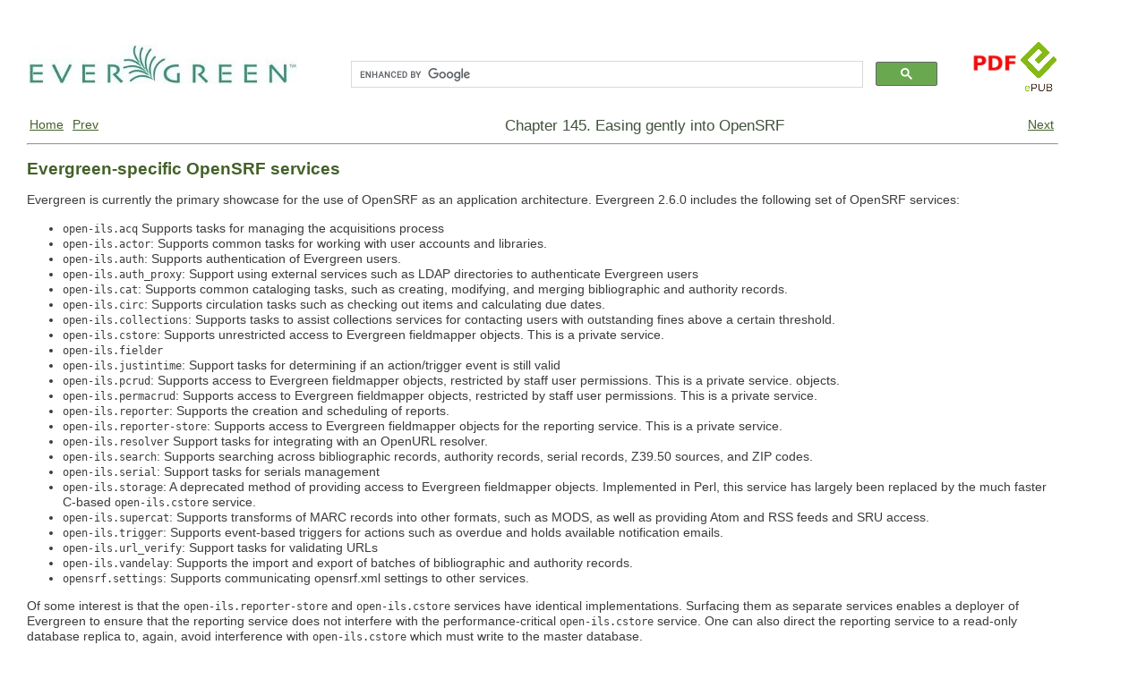

--- FILE ---
content_type: text/html
request_url: https://olddocs.evergreen-ils.org/2.12/_evergreen_specific_opensrf_services.html
body_size: 3165
content:
<?xml version="1.0" encoding="UTF-8" standalone="no"?>
<!DOCTYPE html PUBLIC "-//W3C//DTD XHTML 1.0 Transitional//EN" "http://www.w3.org/TR/xhtml1/DTD/xhtml1-transitional.dtd">
<html xmlns="http://www.w3.org/1999/xhtml"><head><meta http-equiv="Content-Type" content="text/html; charset=UTF-8" /><title>Evergreen-specific OpenSRF services</title><link rel="stylesheet" href="evergreen_doc.css" type="text/css" /><meta name="generator" content="DocBook XSL Stylesheets V1.75.2" /><link rel="home" href="index.html" title="Evergreen Documentation" /><link rel="up" href="_easing_gently_into_opensrf.html" title="Chapter 145. Easing gently into OpenSRF" /><link rel="prev" href="_getting_under_the_covers_with_opensrf.html" title="Getting under the covers with OpenSRF" /><link rel="next" href="_evergreen_after_one_year_reflections_on_opensrf.html" title="Evergreen after one year: reflections on OpenSRF" /></head><body><div xmlns="" class="navheader"><table width="100%" summary="Navigation header"><tr><td style="width:30%; margin:0px; padding:0px"><a href="http://evergreen-ils.org"><img src="media/small_logo_white.jpg" alt="Evergreen" /></a></td><td><script>
  (function() {
    var cx = '010077975646312721937:ee2gidoipiq';
    var gcse = document.createElement('script');
    gcse.type = 'text/javascript';
    gcse.async = true;
    gcse.src = (document.location.protocol == 'https:' ? 'https:' : 'http:') +
        '//www.google.com/cse/cse.js?cx=' + cx;
    var s = document.getElementsByTagName('script')[0];
    s.parentNode.insertBefore(gcse, s);
  })();
</script><div class="gcse-search"></div></td><td colspan="2" style="text-align: right; padding: 0px; margin:0px"><a href="Evergreen_Documentation.pdf" title="also available in PDF"><img style="height:60px; width:60px;" src="media/pdf_icon.png" /></a><a href="Evergreen_Documentation.epub" title="also available in epub"><img src="media/epub_logo_color_ht39.gif" /></a></td></tr><tr><td width="20%" align="left"><a style="margin-right: 10px;" href="index.html">Home</a><a accesskey="p" href="_getting_under_the_covers_with_opensrf.html">Prev</a> </td><th width="60%" align="center">Chapter 145. Easing gently into OpenSRF</th><td width="20%" align="right"> <a accesskey="n" href="_evergreen_after_one_year_reflections_on_opensrf.html">Next</a></td></tr></table><hr /></div><div class="section" title="Evergreen-specific OpenSRF services"><div class="titlepage"><div><div><h2 class="title" style="clear: both"><a id="_evergreen_specific_opensrf_services"></a>Evergreen-specific OpenSRF services</h2></div></div></div><p>Evergreen is currently the primary showcase for the use of OpenSRF as an
application architecture. Evergreen 2.6.0 includes the following
set of OpenSRF services:</p><div class="itemizedlist"><ul class="itemizedlist" type="disc"><li class="listitem">
<code class="literal">open-ils.acq</code> Supports tasks for managing the acquisitions process
</li><li class="listitem">
<code class="literal">open-ils.actor</code>: Supports common tasks for working with user accounts
     and libraries.
</li><li class="listitem">
<code class="literal">open-ils.auth</code>: Supports authentication of Evergreen users.
</li><li class="listitem">
<code class="literal">open-ils.auth_proxy</code>: Support using external services such as LDAP
  directories to authenticate Evergreen users
</li><li class="listitem">
<code class="literal">open-ils.cat</code>: Supports common cataloging tasks, such as creating,
     modifying, and merging bibliographic and authority records.
</li><li class="listitem">
<code class="literal">open-ils.circ</code>: Supports circulation tasks such as checking out items and
    calculating due dates.
</li><li class="listitem">
<code class="literal">open-ils.collections</code>: Supports tasks to assist collections services for
    contacting users with outstanding fines above a certain threshold.
</li><li class="listitem">
<code class="literal">open-ils.cstore</code>: Supports unrestricted access to Evergreen fieldmapper
    objects. This is a private service.
</li><li class="listitem">
<code class="literal">open-ils.fielder</code>
</li><li class="listitem">
<code class="literal">open-ils.justintime</code>: Support tasks for determining if an action/trigger
  event is still valid
</li><li class="listitem">
<code class="literal">open-ils.pcrud</code>: Supports access to Evergreen fieldmapper objects,
  restricted by staff user permissions. This is a private service.
    objects.
</li><li class="listitem">
<code class="literal">open-ils.permacrud</code>: Supports access to Evergreen fieldmapper objects,
  restricted by staff user permissions. This is a private service.
</li><li class="listitem">
<code class="literal">open-ils.reporter</code>: Supports the creation and scheduling of reports.
</li><li class="listitem">
<code class="literal">open-ils.reporter-store</code>: Supports access to Evergreen fieldmapper objects
    for the reporting service. This is a private service.
</li><li class="listitem">
<code class="literal">open-ils.resolver</code> Support tasks for integrating with an OpenURL resolver.
</li><li class="listitem">
<code class="literal">open-ils.search</code>: Supports searching across bibliographic records,
    authority records, serial records, Z39.50 sources, and ZIP codes.
</li><li class="listitem">
<code class="literal">open-ils.serial</code>: Support tasks for serials management
</li><li class="listitem">
<code class="literal">open-ils.storage</code>: A deprecated method of providing access to Evergreen
    fieldmapper objects. Implemented in Perl, this service has largely been
    replaced by the much faster C-based <code class="literal">open-ils.cstore</code> service.
</li><li class="listitem">
<code class="literal">open-ils.supercat</code>: Supports transforms of MARC records into other formats,
    such as MODS, as well as providing Atom and RSS feeds and SRU access.
</li><li class="listitem">
<code class="literal">open-ils.trigger</code>: Supports event-based triggers for actions such as
  overdue and holds available notification emails.
</li><li class="listitem">
<code class="literal">open-ils.url_verify</code>: Support tasks for validating URLs
</li><li class="listitem">
<code class="literal">open-ils.vandelay</code>: Supports the import and export of batches of
    bibliographic and authority records.
</li><li class="listitem">
<code class="literal">opensrf.settings</code>: Supports communicating opensrf.xml settings to other services.
</li></ul></div><p>Of some interest is that the <code class="literal">open-ils.reporter-store</code> and <code class="literal">open-ils.cstore</code>
services have identical implementations. Surfacing them as separate services
enables a deployer of Evergreen to ensure that the reporting service does not
interfere with the performance-critical <code class="literal">open-ils.cstore</code> service. One can also
direct the reporting service to a read-only database replica to, again, avoid
interference with <code class="literal">open-ils.cstore</code> which must write to the master database.</p><p>There are only a few significant services that are not built on OpenSRF, such
as the SIP and Z39.50 servers. These services implement
different protocols and build on existing daemon architectures (Simple2ZOOM
for Z39.50), but still rely on the other OpenSRF services to provide access
to the Evergreen data. The non-OpenSRF services are reasonably self-contained
and can be deployed on different servers to deliver the same sort of deployment
flexibility as OpenSRF services, but have the disadvantage of not being
integrated into the same configuration and control infrastructure as the
OpenSRF services.</p></div><div class="navfooter"><hr /><table width="100%" summary="Navigation footer"><tr><td width="40%" align="left"><a accesskey="p" href="_getting_under_the_covers_with_opensrf.html">Prev</a> </td><td width="20%" align="center"><a accesskey="u" href="_easing_gently_into_opensrf.html">Up</a></td><td width="40%" align="right"> <a accesskey="n" href="_evergreen_after_one_year_reflections_on_opensrf.html">Next</a></td></tr><tr><td width="40%" align="left" valign="top">Getting under the covers with OpenSRF </td><td width="20%" align="center"><a accesskey="h" href="index.html">Home</a></td><td width="40%" align="right" valign="top"> Evergreen after one year: reflections on OpenSRF</td></tr></table></div><div xmlns="" id="footer"><a onclick="javascript:window.location='mailto:open-ils-documentation@list.georgialibraries.org?subject=Docs Feedback&amp;body=There is a problem on this page: ' + window.location; return false;" href="#">Give Feedback</a> about this page. You can also join the <a href="https://wiki.evergreen-ils.org/doku.php?id=evergreen-docs:dig_participation">Documentation Interest Group</a>.

<p>
© 2008-2017 <a href="http://www.georgialibraries.org/" target="_blank">GPLS</a> and others.  The <a href="http://evergreen-ils.org/blog/?p=583" target="_blank">Evergreen Project is
a member</a> of the <a href="http://sfconservancy.org/" target="_blank">Software
Freedom Conservancy</a>.
</p><a rel="license" href="http://creativecommons.org/licenses/by-sa/4.0/"><img alt="Creative Commons License" style="border-width:0" src="https://i.creativecommons.org/l/by-sa/4.0/88x31.png" /></a></div></body></html>


--- FILE ---
content_type: text/css
request_url: https://olddocs.evergreen-ils.org/2.12/evergreen_doc.css
body_size: 1016
content:
body {
width: 90%;
margin: 30px 50px 50px 30px;
font-family: sans-serif;
font-size: 0.9em;
color: #3d3a3a;
line-height: 1.2;
background-color: white;
}

div.gsc-control-cse form.gsc-search-box {
margin: 0px;
padding: 0px;
float: left;
display: inline;
min-width: 200px;
}

h2 {
color: #446129;
font-size: 1.3em;
}

h1 {
color: #446129;

font-size: 1.6em;
}

h3 {
color: #446129;
font-size: 1.2em;
}

.revhistory {
margin-top: 80px;
width: 700px;
}

.markup {
font-family: courier;
font-stretch: extended;
background-color: #ECE9D8;

}

.deleted {background-color: #fd7d7d;
}

center {
display: block;
margin: 20px 0 30px 0;
}


.comment {color: red;
font-style: italic;
} 

.added {background-color: #a7fd7d;
}

.changed {background-color: #f5fd7d;
}

.programlisting {
background-color: #ECE9D8;
}

.navheader {
margin-top: 40px;
}

.navheader th {font-size: 1.2em;
font-weight: normal;
color: #41523d;}

.navfooter {
margin-top: 50px;
}

a {color: #446129;
text-decoration: underline;}

a:hover {color: green;}

/* sets spacing between listitems in itemizedlist
ul.itemizedlist p {margin: 0;} 
*/

.tip {
background-image: url("media/tip.png.jpeg");
background-repeat: no-repeat;
background-position: 5px 10px;
padding: 0 10px 0 60px;
margin: 35px 0 30px 0;
border: thin solid #6B8F6B;
color: #41523d;
min-height: 65px;
}

.tip h3 {display: none;}

.note {
background-image: url("media/note.png");
background-repeat: no-repeat;
background-position: 5px 10px;
padding: 0 10px 0 60px;
margin: 35px 0 30px 0;
border: thin solid #6B8F6B;
color: #41523d;
min-height: 65px;
}

.note h3 {display: none;}


.important {
background-image: url("media/caution.png");
background-repeat: no-repeat;
background-position: 5px 10px;
padding: 0 10px 0 60px;
margin: 35px 0 30px 0;
border: thin solid #6B8F6B;
color: #41523d;
min-height: 65px;
}

.important h3 {display: none;}



.caution {
background-image: url("media/caution.png");
background-repeat: no-repeat;
background-position: 5px 10px;
padding: 0 10px 0 60px;
margin: 35px 0 30px 0;
border: thin solid #6B8F6B;
color: #41523d;
min-height: 65px;
}

.caution h3 {display: none;}

.procedure ol  li {font-weight: normal; color: #3d3a3a;}
.procedure li p {font-weight: normal; color: #3d3a3a;}

.guibutton {font-style: italic;}
.guimenu {font-style: italic;}
.guisubmenu {font-style: italic;}
.guimenuitem {font-style:italic;}
.guilabel {font-style:italic;}




li.step {
margin-bottom: 35px;
}

.toc p {display: none;}

.simplesect {margin-top: 30px;}

.step img {margin-bottom: 0px;}

.inlinemediaobject img {margin-bottom: 0px;}

img {margin-bottom: 25px;}

a img {border: none;}

/*table, td, th {border: 1px dotted;}*/


.informaltable {margin-bottom: 25px;}

dd, dl {margin-top: 2px; margin-bottom: 2px;}

#footer {
font-size: .8em;
line-height: 1.3em;
margin: 0;
padding: 4px;
border-top: 1px solid #d2d2d2;
}
/*
#footer p {
padding: 6px 15px 6px 15px;
margin: 0;
}

#footer a:link, #footer a:visited {
color: #fff;
}
*/

img {

max-width: 100%;

}

.sidebar {
    border: 2px solid #446129;
    border-radius: 10px;
    padding: 2px 2px 4px 8px;
    margin-right: 10px;
}

